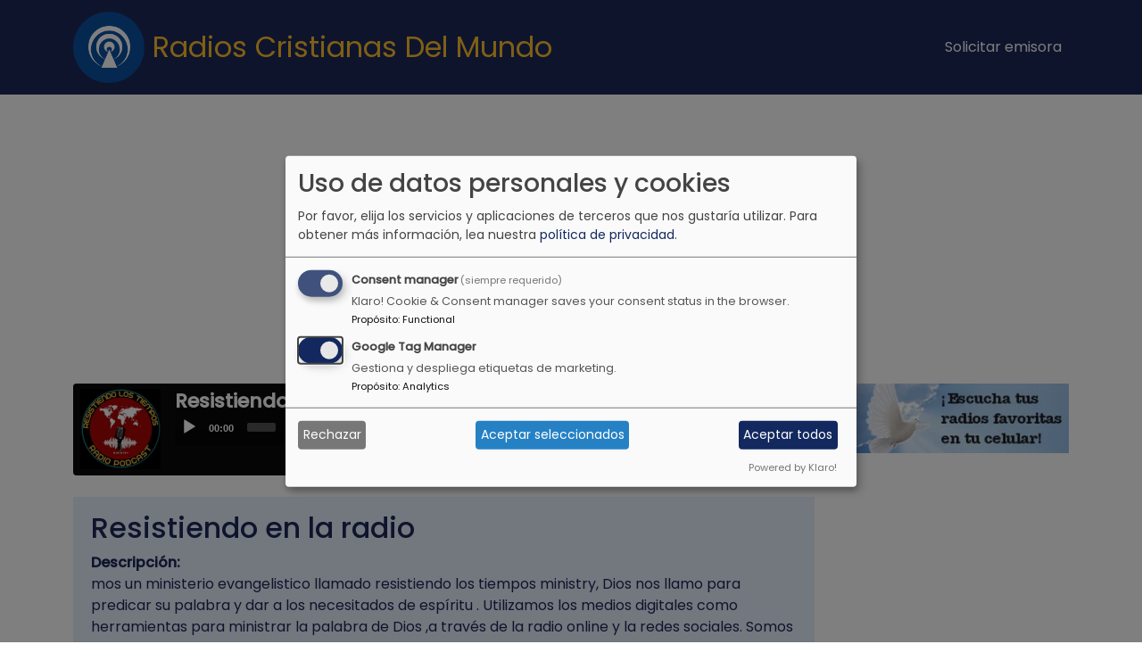

--- FILE ---
content_type: text/html; charset=UTF-8
request_url: https://radioscristianasdelmundo.com/emisora/resistiendo-en-la-radio
body_size: 18306
content:
<!DOCTYPE html><html lang="es" dir="ltr" prefix="og: https://ogp.me/ns#"><head><meta charset="utf-8" /><script async src="https://pagead2.googlesyndication.com/pagead/js/adsbygoogle.js?client=ca-pub-0897064320475480"
crossorigin="anonymous"></script><script>
(adsbygoogle = window.adsbygoogle || []).push({
google_ad_client: "ca-pub-0897064320475480",
enable_page_level_ads: true
});
</script><meta name="description" content="Escuchá Resistiendo en la radio, mos un ministerio evangelistico llamado resistiendo los tiempos ministry, Dios nos llamo para predicar su palabra y dar a los necesitados de espíritu . Utilizamos los medios digitales como herramientas para ministrar la palabra de Dios ,a través de la radio online y la redes sociales. Somos un ministerio sin fines de lucro, las donaciones no son utilizadas para un beneficio propio sino que son para ayudar a los necesitados, gastos de mantenimientos de equipos de la emisora y para expandir el evangelio de Jesucristo. . La mejor programación radial la podes encontrar aquí." /><meta name="abstract" content="Escuchá Resistiendo en la radio, mos un ministerio evangelistico llamado resistiendo los tiempos ministry, Dios nos llamo para predicar su palabra y dar a los necesitados de espíritu . Utilizamos los medios digitales como herramientas para ministrar la palabra de Dios ,a través de la radio online y la redes sociales. Somos un ministerio sin fines de lucro, las donaciones no son utilizadas para un beneficio propio sino que son para ayudar a los necesitados, gastos de mantenimientos de equipos de la emisora y para expandir el evangelio de Jesucristo. . La mejor programación cristiana del mundo la podes encontrar aquí con Radios Cristianas Del Mundo." /><meta name="keywords" content="Cristiana, bendición, radio, música, gratis, Resistiendo en la radio" /><link rel="canonical" href="https://radioscristianasdelmundo.com/emisora/resistiendo-en-la-radio" /><meta property="og:site_name" content="Radios Cristianas Del Mundo" /><meta property="og:type" content="music.radio_station" /><meta property="og:url" content="https://radioscristianasdelmundo.com/emisora/resistiendo-en-la-radio" /><meta property="og:title" content="Resistiendo en la radio" /><meta property="og:description" content="Escucha Resistiendo en la radio. , en Radios Cristianas Del Mundo" /><meta property="og:image" content="https://radioscristianasdelmundo.com/sites/default/files/styles/og_image/public/2022-07/resistiendo-los-tiempos-ministry-republica-dominicana.png?itok=PMjSdm93" /><meta property="og:image:url" content="https://radioscristianasdelmundo.com/sites/default/files/styles/og_image/public/2022-07/resistiendo-los-tiempos-ministry-republica-dominicana.png?itok=PMjSdm93" /><meta property="og:image:secure_url" content="https://radioscristianasdelmundo.com/sites/default/files/styles/og_image/public/2022-07/resistiendo-los-tiempos-ministry-republica-dominicana.png?itok=PMjSdm93" /><meta property="og:image:width" content="200" /><meta property="og:image:height" content="200" /><meta property="og:image:alt" content="Logo de Resistiendo en la radio" /><meta property="fb:app_id" content="302000373642250" /><meta name="twitter:card" content="summary" /><meta name="twitter:title" content="Resistiendo en la radio" /><meta name="twitter:description" content="Escuchá Resistiendo en la radio, , en Radios Cristianas Del Mundo" /><meta name="twitter:site" content="@UserOneStudio" /><meta name="twitter:site:id" content="2215044806" /><meta name="twitter:image:alt" content="Logo de Resistiendo en la radio" /><meta name="twitter:image" content="https://radioscristianasdelmundo.com/sites/default/files/styles/radio_list/public/2022-07/resistiendo-los-tiempos-ministry-republica-dominicana.png.webp?itok=9kVTlXT1" /><meta name="twitter:app:name:googleplay" content="Radio Cristiana" /><meta name="twitter:app:id:googleplay" content="useronestudio.christianradio" /><meta name="twitter:app:url:googleplay" content="https://play.google.com/store/apps/details?id=useronestudio.christianradio" /><meta name="msvalidate.01" content="2B4637CA26A83BC1918BE436E5DD4CF1" /><meta name="google-site-verification" content="nqtRuAHxRiBsMBDtgY3ujsedqNFifsD2690oymF_598" /><meta name="yandex-verification" content="53a2a7e4c4a6a4b8" /><meta name="Generator" content="Drupal 11 (https://www.drupal.org)" /><meta name="MobileOptimized" content="width" /><meta name="HandheldFriendly" content="true" /><meta name="viewport" content="width=device-width, initial-scale=1, shrink-to-fit=no" /><meta http-equiv="x-ua-compatible" content="ie=edge" /><meta name="fb:app_id" content="110798375639568" /><link rel="icon" href="/themes/custom/webradio_cristina/favicon.ico" type="image/vnd.microsoft.icon" /><title>Resistiendo en la radio | Radios Cristianas Del Mundo</title><link rel="preconnect" href="https://fonts.googleapis.com"><link rel="preconnect" href="https://fonts.gstatic.com" crossorigin><link rel="preload" as="style" href="https://fonts.googleapis.com/css2?family=Poppins:ital,wght@0,400;0,600;1,600&display=swap"><link rel="stylesheet" media="print" onload="this.onload=null;this.removeAttribute('media');" href="https://fonts.googleapis.com/css2?family=Poppins:ital,wght@0,400;0,500;1,500&display=swap"> <noscript><link rel="stylesheet" href="https://fonts.googleapis.com/css2?family=Poppins:ital,wght@0,400;0,600;1,600&display=swap"> </noscript><script async src="https://fundingchoicesmessages.google.com/i/pub-0897064320475480?ers=1"></script><script>(function() {function signalGooglefcPresent() {if (!window.frames['googlefcPresent']) {if (document.body) {const iframe = document.createElement('iframe'); iframe.style = 'width: 0; height: 0; border: none; z-index: -1000; left: -1000px; top: -1000px;'; iframe.style.display = 'none'; iframe.name = 'googlefcPresent'; document.body.appendChild(iframe);} else {setTimeout(signalGooglefcPresent, 0);}}}signalGooglefcPresent();})();</script><link rel="stylesheet" media="all" href="/sites/default/files/css/css_v39mI6GyWWUnlPbnQN1NIWBPNn4ZL6Qs2nc0XWjuEW0.css?delta=0&amp;language=es&amp;theme=webradio_cristina&amp;include=[base64]" /><link rel="stylesheet" media="all" href="/sites/default/files/css/css_Hfb9Ld2zscbrsNE5fREyWCYuLjJI3QpWKlH3zYlNE-0.css?delta=1&amp;language=es&amp;theme=webradio_cristina&amp;include=[base64]" /><script type="application/json" data-drupal-selector="drupal-settings-json">{"path":{"baseUrl":"\/","pathPrefix":"","currentPath":"node\/47231","currentPathIsAdmin":false,"isFront":false,"currentLanguage":"es"},"pluralDelimiter":"\u0003","suppressDeprecationErrors":true,"gtag":{"tagId":"G-6RZDWQPG7F","consentMode":true,"otherIds":[],"events":[],"additionalConfigInfo":[]},"ajaxPageState":{"libraries":"[base64]","theme":"webradio_cristina","theme_token":null},"ajaxTrustedUrl":[],"klaro":{"config":{"elementId":"klaro","storageMethod":"cookie","cookieName":"klaro","cookieExpiresAfterDays":180,"cookieDomain":"","groupByPurpose":false,"acceptAll":true,"hideDeclineAll":false,"hideLearnMore":false,"learnMoreAsButton":false,"additionalClass":" hide-consent-dialog-title klaro-theme-webradio_cristina","disablePoweredBy":false,"htmlTexts":false,"autoFocus":true,"mustConsent":true,"privacyPolicy":"https:\/\/useronestudio.com\/es\/politica-de-privacidad","lang":"es","services":[{"name":"klaro","default":true,"title":"Consent manager","description":"Klaro! Cookie \u0026 Consent manager saves your consent status in the browser.","purposes":["cms"],"callbackCode":"","cookies":[["klaro","",""]],"required":true,"optOut":false,"onlyOnce":false,"contextualConsentOnly":false,"contextualConsentText":"","wrapperIdentifier":[],"translations":{"es":{"title":"Consent manager"}}},{"name":"gtm","default":true,"title":"Google Tag Manager","description":"Gestiona y despliega etiquetas de marketing.","purposes":["analytics"],"callbackCode":"","cookies":[],"required":false,"optOut":false,"onlyOnce":false,"contextualConsentOnly":false,"contextualConsentText":"","wrapperIdentifier":[],"translations":{"es":{"title":"Google Tag Manager"}}}],"translations":{"es":{"consentModal":{"title":"Uso de datos personales y cookies","description":"Por favor, elija los servicios y aplicaciones de terceros que nos gustar\u00eda utilizar.","privacyPolicy":{"name":"pol\u00edtica de privacidad","text":"Para obtener m\u00e1s informaci\u00f3n, lea nuestra {privacyPolicy}."}},"consentNotice":{"title":"Uso de datos personales y cookies","changeDescription":"Hubo cambios desde su \u00faltima visita, por favor actualice su consentimiento.","description":"Usamos cookies y procesamos datos personales para los siguientes fines: {purposes}.","learnMore":"Personalizar","privacyPolicy":{"name":"pol\u00edtica de privacidad"}},"ok":"Aceptar","save":"Guardar","decline":"Rechazar","close":"Cerrar","acceptAll":"Aceptar todos","acceptSelected":"Aceptar seleccionados","service":{"disableAll":{"title":"Activar\/desactivar todos los servicios","description":"Use este interruptor para habilitar\/deshabilitar todos los servicios."},"optOut":{"title":"(opcional)","description":"Este servicio se carga por defecto (es posible desactivarlo)."},"required":{"title":"(siempre requerido)","description":"Este servicio siempre es necesario."},"purposes":"Fines","purpose":"Prop\u00f3sito"},"contextualConsent":{"acceptAlways":"Siempre","acceptOnce":"S\u00ed (esta vez)","description":"\u00bfCargar contenido externo proporcionado por {title}?"},"poweredBy":"Powered by Klaro!","purposeItem":{"service":"Service","services":"Services"},"privacyPolicy":{"name":"pol\u00edtica de privacidad","text":"Para obtener m\u00e1s informaci\u00f3n, lea nuestra {privacyPolicy}."},"purposes":{"cms":{"title":"Functional","description":""},"advertising":{"title":"Advertising and Marketing","description":""},"analytics":{"title":"Analytics","description":""},"livechat":{"title":"Live chat","description":""},"security":{"title":"Seguridad","description":""},"styling":{"title":"Aplicando estilo","description":""},"external_content":{"title":"Embedded external content","description":""}}}},"purposeOrder":["cms","advertising","analytics","livechat","security","styling","external_content"],"showNoticeTitle":true,"styling":{"theme":["light"]}},"dialog_mode":"manager","show_toggle_button":false,"toggle_button_icon":null,"show_close_button":false,"exclude_urls":[],"disable_urls":[]},"mediaelement":{"attachSitewide":0,"setDimensions":1,"defaultAudioWidth":"260","defaultAudioHeight":"36"},"rrssb":{"default":{"size":null,"shrink":null,"regrow":null,"minRows":null,"maxRows":null,"prefixReserve":null,"prefixHide":null,"alignRight":false}},"user":{"uid":0,"permissionsHash":"a148c370c5817d9c6cdd248769257c7c37cb8f8527e648657ae495f67bed7564"}}</script><script src="/sites/default/files/js/js_Rt-KImmzX9VnO-2BmPNHlCM4wokGmBfFR02vwWCJXLk.js?scope=header&amp;delta=0&amp;language=es&amp;theme=webradio_cristina&amp;include=eJxdjEEKwzAMBD_kRE8y61gINYoElkPa3ze0l9LLDHMZ9GRPJny9nt4str1IhBjXCSG58d8rHniW3TCCPiwHdwUbH-yTfqPeP1gZI7ORus5ycRvoGnUbmlMdJBYNtuR8mbq8AZ50OX0"></script><script src="/modules/contrib/klaro/js/klaro_placeholder.js" data-type="text/javascript" type="text/plain" data-name="gtm" data-src="/modules/contrib/google_tag/js/gtag.js?t8sxju"></script><script src="/libraries/klaro/dist/klaro-no-translations-no-css.js?t8sxju" defer id="klaro-js"></script></head><body class="layout-no-sidebars has-featured-top page-node-47231 path-node node--type-radio"> <a href="#main-content" class="visually-hidden focusable skip-link"> Pasar al contenido principal </a><div class="dialog-off-canvas-main-canvas" data-off-canvas-main-canvas><div id="page-wrapper"><div id="page"> <header id="header" class="header" role="banner" aria-label="Cabecera de sitio"> <nav class="navbar navbar-expand-md" id="navbar-main"><div class="container"> <a href="/" title="Inicio" rel="home" class="navbar-brand"> <img src="/themes/custom/webradio_cristina/logo.svg" alt="Inicio" class="img-fluid d-inline-block align-top" /> <span class="ml-2 d-none d-md-inline">Radios Cristianas Del Mundo</span> </a> <button class="navbar-toggler collapsed" type="button" data-bs-toggle="collapse" data-bs-target="#CollapsingNavbar" aria-controls="CollapsingNavbar" aria-expanded="false" aria-label="Toggle navigation"><span class="navbar-toggler-icon"></span></button><div class="collapse navbar-collapse justify-content-end" id="CollapsingNavbar"> <nav role="navigation" aria-labelledby="block-webradio-cristina-main-menu-menu" id="block-webradio-cristina-main-menu" class="block block-menu navigation menu--main"><h2 class="visually-hidden" id="block-webradio-cristina-main-menu-menu">Main navigation</h2><ul class="clearfix nav navbar-nav" data-component-id="bootstrap_barrio:menu_main"><li class="nav-item"> <a href="http://useronestudio.com/solicitar-emisora-de-radio" title="Solicitar la inclusión de una nueva emisora" rel="noopener" target="_blank" class="nav-link nav-link-http--useronestudiocom-solicitar-emisora-de-radio">Solicitar emisora</a></li></ul> </nav></div></div> </nav> </header><div class="highlighted"> <aside class="container section clearfix" role="complementary"> </aside></div><div class="featured-top"> <aside class="featured-top__inner section container clearfix" role="complementary"> <section class="row region region-featured-top"><div class="views-element-container col-xs-12 col-md-8 col-lg-9 global-player-w block block-views block-views-blockradios-block-1" id="block-webradio-cristina-views-block-radios-block-1"><div class="content"><div><div class="view view-radios view-id-radios view-display-id-block_1 js-view-dom-id-8eb62383f21aa0ef2ee346c41ad2f91f7e4718396442d5558292d1e33b7cc8d1"><div class="view-header"></div><div class="view-content row"><div class="margin-bottom-2"><div class="layout"><div class="player-player-wrapper"><div class="jp-type-single jp-title"> <img loading="lazy" src="/sites/default/files/styles/player_image/public/2022-07/resistiendo-los-tiempos-ministry-republica-dominicana.png.webp?itok=dxC4KGgu" width="180" height="180" alt="Logo de Resistiendo en la radio" title="Escucha en vivo Resistiendo en la radio" class="image-style-player-image" /><div class="data-wrapper"><h1 class="radio-title">Resistiendo en la radio</h1><div class="radio-slogan" title=""></div><div class="mediaelement-interface"><div class="mediaelement-audio"> <audio src="https://stream.zeno.fm/6etbbw6shchvv" autoplay="true" controls="controls" class="main-audio-player"></audio></div></div></div></div></div><script type="application/ld+json">
{"@context": "http://schema.org/","@type": "RadioStation","name": "Resistiendo en la radio","image": "https://radioscristianasdelmundo.com/sites/default/files/2022-07/resistiendo-los-tiempos-ministry-republica-dominicana.png","url": "https://radioscristianasdelmundo.com/emisora/resistiendo-en-la-radio","description": "mos un ministerio evangelistico llamado resistiendo los tiempos ministry, Dios nos llamo para predicar su palabra y dar a los necesitados de esp\u00edritu . Utilizamos los medios digitales como herramientas para ministrar la palabra de Dios ,a trav\u00e9s de la radio online y la redes sociales. Somos un ministerio sin fines de lucro, las donaciones no son utilizadas para un beneficio propio sino que son para ayudar a los necesitados, gastos de mantenimientos de equipos de la emisora y para expandir el evangelio de Jesucristo."}
</script><div class="mt-4"><div class="views-element-container"><div class="show-more-block view view-radios view-id-radios view-display-id-block_4 js-view-dom-id-029034b0a7303328977d9f39906f4d88f5f6fa9e007a6362f58774f1f588d346"><div class="view-header"></div><div class="view-content row"><div><div class="show-more-detail"><h2 class="info-radio-title">Resistiendo en la radio</h2><div><strong>Descripción:</strong><p>mos un ministerio evangelistico llamado resistiendo los tiempos ministry, Dios nos llamo para predicar su palabra y dar a los necesitados de espíritu . Utilizamos los medios digitales como herramientas para ministrar la palabra de Dios ,a través de la radio online y la redes sociales. Somos un ministerio sin fines de lucro, las donaciones no son utilizadas para un beneficio propio sino que son para ayudar a los necesitados, gastos de mantenimientos de equipos de la emisora y para expandir el evangelio de Jesucristo.</p></div><div><strong>Sitio web:</strong> https://resistiendolostiemposradio.godaddysites.com/</div><div><strong>Facebook:</strong> https://www.facebook.com/Resistiendolostiempostv/</div><div class="mt-4"><div class="rrssb rrssb-bs-default"><ul class="rrssb-buttons"><li class="rrssb-facebook"> <a href="https://www.facebook.com/sharer/sharer.php?u=https%3A%2F%2Fradioscristianasdelmundo.com%2Femisora%2Fresistiendo-en-la-radio" class="popup"> <span class="rrssb-icon"></span> <span class="rrssb-text">facebook</span> </a></li><li class="rrssb-twitter"> <a href="https://twitter.com/intent/tweet?text=Resistiendo%20en%20la%20radio&amp;url=https%3A%2F%2Fradioscristianasdelmundo.com%2Femisora%2Fresistiendo-en-la-radio" class="popup"> <span class="rrssb-icon"></span> <span class="rrssb-text">twitter</span> </a></li><li class="rrssb-whatsapp"> <a href="https://wa.me/?text=Resistiendo%20en%20la%20radio%20https%3A%2F%2Fradioscristianasdelmundo.com%2Femisora%2Fresistiendo-en-la-radio" class="popup"> <span class="rrssb-icon"></span> <span class="rrssb-text">whatsapp</span> </a></li></ul></div></div></div></div></div></div></div></div><div class="mt-4"><h3 class="fb-title-block field-label-above">Comentarios</h3><div id="fb-root"></div><script>(function(d, s, id) {
var js, fjs = d.getElementsByTagName(s)[0];
if (d.getElementById(id)) {return;}
js = d.createElement(s); js.id = id;
js.src = "//connect.facebook.net/es_LA/all.js#xfbml=1";
fjs.parentNode.insertBefore(js, fjs);
}(document, "script", "facebook-jssdk"));</script><div class="fb-comments fb-comments-fluid" data-href="https://radioscristianasdelmundo.com/emisora/resistiendo-en-la-radio" data-num-posts="15" data-width="620" data-colorscheme="light"></div></div></div></div></div></div></div></div></div><div id="block-webradio-cristina-banner-2" class="col-xs-12 col-md-4 col-lg-3 text-center simple-banner-w block-content-simple_banner block block-block-content block-block-contentd1e0caa4-dc9c-4a1d-b50c-082737a7bfd0"><div class="content"> <a href="http://useronestudio.com/application/christian-radio" title="Escucha Radio Cristiana en tu celular" target="_blank" rel="noopener"><img loading="eager" srcset="/sites/default/files/styles/original_webp/public/2019-06/descarga-radio-cristiana_1.jpg.webp?itok=6_J_2sn1 1x" width="290" height="87" src="/sites/default/files/styles/original_webp/public/2019-06/descarga-radio-cristiana_1.jpg.webp?itok=6_J_2sn1" alt="Escucha Radios Cristianas del Mundo en tu celular" title="Escucha Radios Cristianas del Mundo en tu celular"></a></div></div> </section> </aside></div><div id="main-wrapper" class="layout-main-wrapper clearfix"><div id="main" class="container"><div class="row row-offcanvas row-offcanvas-left clearfix"> <main class="main-content col" id="content" role="main"> <section class="section"> <span id="main-content" tabindex="-1"></span><div data-drupal-messages-fallback class="hidden"></div><div id="block-webradio-cristina-managedad" class="margin-top-1 margin-bottom-3 block block- block--managed-ad-block"><div class="content"><div class="text-align-center"><div class="adsense responsive" ><script async src="https://pagead2.googlesyndication.com/pagead/js/adsbygoogle.js?client=ca-pub-0897064320475480"
crossorigin="anonymous"></script><ins class="adsbygoogle" style="display:block" data-ad-client="ca-pub-0897064320475480" data-ad-slot="8972125997" data-ad-format="auto" data-full-width-responsive="true"></ins><script>
(adsbygoogle = window.adsbygoogle || []).push({});
</script></div></div></div></div><div id="block-webradio-cristina-content" class="block block-system block-system-main-block"><div class="content"><div class="layout layout--onecol"><div ></div></div></div></div><div class="views-element-container col-xs-12 quotes--block mt-5 block block-views block-views-blockquotations-block-1" id="block-webradio-cristina-views-block-quotations-block-1"><h2>Citas bíblicas</h2><div class="content"><div><div class="quotes-view view view-quotations view-id-quotations view-display-id-block_1 js-view-dom-id-f9fb3e8024800f4c5013a0b3134171995cdefb5e1a0eb986d365c7137f483844"><div class="view-content row"><div id="views-bootstrap-quotations-block-1" class="grid views-view-grid row"><div class="mb-4 col-12 col-sm-6 col-md-6 col-lg-6"><div class="quote-main-wrapper"><p><p>Porque el Señor será tu confianza, y guardará tu pie de ser apresado.</p></p><p class="text-strong">Proverbios 3:26</p></div></div><div class="mb-4 col-12 col-sm-6 col-md-6 col-lg-6"><div class="quote-main-wrapper"><p><p>El impío es expulsado en su maldad, pero el justo tiene esperanza en su muerte.</p></p><p class="text-strong">Proverbios 14:32</p></div></div><div class="mb-4 col-12 col-sm-6 col-md-6 col-lg-6"><div class="quote-main-wrapper"><p><p>Entonces los justos resplandecerán como el sol en el reino de su Padre. Quien tenga oídos para oír, oiga.</p></p><p class="text-strong">Mateo 13:43</p></div></div><div class="mb-4 col-12 col-sm-6 col-md-6 col-lg-6"><div class="quote-main-wrapper"><p><p>Echa tu carga sobre Jehová, y él te sostendrá; jamás tolerará que el justo sea movido.</p></p><p class="text-strong">Salmos 55:22</p></div></div><div class="mb-4 col-12 col-sm-6 col-md-6 col-lg-6"><div class="quote-main-wrapper"><p><p>¿Quién es el hombre que teme a Jehová? Él te enseñará el camino que has de escoger</p></p><p class="text-strong">Salmos 25:12</p></div></div><div class="mb-4 col-12 col-sm-6 col-md-6 col-lg-6"><div class="quote-main-wrapper"><p><p>Porque así dice el Señor, el Santo de Israel. Al regresar y descansar serán salvos. En la tranquilidad y en la confianza estará su fortaleza.</p></p><p class="text-strong">Isaias 30:15</p></div></div></div></div></div></div></div></div><div class="views-element-container radio--block block block-views block-views-blockradios-block-3" id="block-webradio-cristina-views-block-radios-block-3"><h2>Otras Emisoras Cristianas</h2><div class="content"><div><div class="list-item view view-radios view-id-radios view-display-id-block_3 js-view-dom-id-e5ab5f4179c2646d94ecb86a4599f5c6e15cbdb45e5cd6dba54d372c520f541f"><div class="view-header"></div><div class="view-content row"><div id="views-bootstrap-radios-block-3" class="grid views-view-grid row"><div class="mb-4 col-6 col-sm-4 col-md-4 col-lg-2"><div class="radio-item"> <a href="/emisora/fortalezas-stereo"><img loading="lazy" src="/sites/default/files/styles/radio_list/public/2024-06/fortalezas-stereo-colombia.png.webp?itok=N5LdvOlb" width="280" height="280" alt="Logo de Fortalezas Stereo Colombia" title="Fortalezas Stereo Colombia" class="image-style-radio-list" /></a><p class="h4"> <a href="/emisora/fortalezas-stereo" title="Fortalezas Stereo" hreflang="es">Fortalezas Stereo</a></p></div><script type="application/ld+json">
{"@context": "http://schema.org/","@type": "RadioStation","name": "Fortalezas Stereo","image": "https://radioscristianasdelmundo.com/sites/default/files/2024-06/fortalezas-stereo-colombia.png","url": "https://radioscristianasdelmundo.com/emisora/fortalezas-stereo","description": "Fortalezas Stereo, una emisora cristiana comunitaria ubicada en Bogot\u00e1, Colombia. Nuestro compromiso es llevar vida a trav\u00e9s de mensajes inspiradores a todos nuestros oyentes alrededor del mundo, sin importar su raza, cultura o religi\u00f3n. Nos esforzamos por contribuir a la paz en todas las sociedades del planeta. Adem\u00e1s, somos una entidad sin \u00e1nimo de lucro, trabajando incansablemente las 24 horas del d\u00eda para cumplir con nuestra misi\u00f3n. \u00a1Sintoniza y \u00fanete a nuestra comunidad!"}
</script></div><div class="mb-4 col-6 col-sm-4 col-md-4 col-lg-2"><div class="radio-item"> <a href="/emisora/radio-cristiana-la-nueva-integracion"><img loading="lazy" src="/sites/default/files/styles/radio_list/public/2025-11/Radio%252520Cristiana%252520La%252520Nueva%252520Integracion-Ecuador.png.webp?itok=nFTE0FYf" width="280" height="280" alt="Logo de Radio Cristiana La Nueva Integracion" title="Escucha en vivo Radio Cristiana La Nueva Integracion" class="image-style-radio-list" /></a><p class="h4"> <a href="/emisora/radio-cristiana-la-nueva-integracion" title="Radio Cristiana La Nueva Integracion" hreflang="es">Radio Cristiana La Nueva Integracion</a></p></div><script type="application/ld+json">
{"@context": "http://schema.org/","@type": "RadioStation","name": "Radio Cristiana La Nueva Integracion","image": "https://radioscristianasdelmundo.com/sites/default/files/2025-11/Radio%252520Cristiana%252520La%252520Nueva%252520Integracion-Ecuador.png","url": "https://radioscristianasdelmundo.com/emisora/radio-cristiana-la-nueva-integracion","description": "Somos una radio con programaci\u00f3n cristiana de acuerdo a la creencia desus creadores, y; a su ves una radio comunitaria con programacion social.","slogan": "Salcedo, Ecuador"}
</script></div><div class="mb-4 col-6 col-sm-4 col-md-4 col-lg-2"><div class="radio-item"> <a href="/emisora/radio-stereo-resurreccion"><img loading="lazy" src="/sites/default/files/styles/radio_list/public/2025-02/radio-stereo-resurreccion-nicaragua-min.png.webp?itok=lJ8MzYj-" width="280" height="280" alt="Logo de Radio Stereo Resurrección" title="Escucha Radio Stereo Resurrección" class="image-style-radio-list" /></a><p class="h4"> <a href="/emisora/radio-stereo-resurreccion" title="Radio Stereo Resurrección" hreflang="es">Radio Stereo Resurrección</a></p></div><script type="application/ld+json">
{"@context": "http://schema.org/","@type": "RadioStation","name": "Radio Stereo Resurrección","image": "https://radioscristianasdelmundo.com/sites/default/files/2025-02/radio-stereo-resurreccion-nicaragua-min.png","url": "https://radioscristianasdelmundo.com/emisora/radio-stereo-resurreccion","description": "Radio Stereo Resurrecci\u00f3n busca predicar las Buenas Nuevas de salvaci\u00f3n en Cristo Jesus a la comunidad de Palacaguina, Nicaragua. Buscando en todo momento la transformaci\u00f3n espiritual del individuo, ayudando adem\u00e1s en el desarrollo individual y colectivo de la comunidad.","slogan": "La Misionera del Aire"}
</script></div><div class="mb-4 col-6 col-sm-4 col-md-4 col-lg-2"><div class="radio-item"> <a href="/emisora/radio-sonidos-de-gracia"><img loading="lazy" src="/sites/default/files/styles/radio_list/public/2025-07/sonidos-de-gracia-republica-dominicana.png.webp?itok=2rRTDtd2" width="280" height="280" alt="Logo de Radio Sonidos de Gracia República Dominicana" title="Escucha en vivo Radio Sonidos de Gracia República Dominicana" class="image-style-radio-list" /></a><p class="h4"> <a href="/emisora/radio-sonidos-de-gracia" title="Radio Sonidos de Gracia" hreflang="es">Radio Sonidos de Gracia</a></p></div><script type="application/ld+json">
{"@context": "http://schema.org/","@type": "RadioStation","name": "Radio Sonidos de Gracia","image": "https://radioscristianasdelmundo.com/sites/default/files/2025-07/sonidos-de-gracia-republica-dominicana.png","url": "https://radioscristianasdelmundo.com/emisora/radio-sonidos-de-gracia","description": "Somos una emisora cristiana perteneciente al Ministerio Refugio de salvaci\u00f3n con fundamentos en la palabra de nuestro Dios, esta estaci\u00f3n tiene como prop\u00f3sito principal llevar el mensaje del evangelio por medio de contenidos de sana doctrina y predicar a Cristo como \u00fanico y suficiente Salvador, transmitiendo a trav\u00e9s de la web desde San Crist\u00f3bal, cuna de la constituci\u00f3n dominicana.","slogan": "El sonido apacible que vivifica tu alma"}
</script></div><div class="mb-4 col-6 col-sm-4 col-md-4 col-lg-2"><div class="radio-item"> <a href="/emisora/radio-atalaias-soft"><img loading="lazy" src="/sites/default/files/styles/radio_list/public/2025-08/Radio%20Atalaias%20Soft-Uruguay.png.webp?itok=3bDrJNgx" width="280" height="280" alt="Radio Atalaias Soft" title="Radio Atalaias Soft" class="image-style-radio-list" /></a><p class="h4"> <a href="/emisora/radio-atalaias-soft" title="Radio Atalaias Soft" hreflang="es">Radio Atalaias Soft</a></p></div><script type="application/ld+json">
{"@context": "http://schema.org/","@type": "RadioStation","name": "Radio Atalaias Soft","image": "https://radioscristianasdelmundo.com/sites/default/files/2025-08/Radio%20Atalaias%20Soft-Uruguay.png","url": "https://radioscristianasdelmundo.com/emisora/radio-atalaias-soft","description": "Transmite 24 hs en portugu\u00eas desde Uruguay.","slogan": "A Sintonia entre Deus e voc\u00ea."}
</script></div><div class="mb-4 col-6 col-sm-4 col-md-4 col-lg-2"><div class="radio-item"> <a href="/emisora/fm-fortaleza-981"><img loading="lazy" src="/sites/default/files/styles/radio_list/public/2026-01/FM%20Fortaleza%2098.1-Argentina.png.webp?itok=9IapuN1k" width="280" height="280" alt="Logo de FM Fortaleza 98.1 Argentina" title="FM Fortaleza 98.1 Argentina" class="image-style-radio-list" /></a><p class="h4"> <a href="/emisora/fm-fortaleza-981" title="FM Fortaleza 98.1" hreflang="es">FM Fortaleza 98.1</a></p></div><script type="application/ld+json">
{"@context": "http://schema.org/","@type": "RadioStation","name": "FM Fortaleza 98.1","image": "https://radioscristianasdelmundo.com/sites/default/files/2026-01/FM%20Fortaleza%2098.1-Argentina.png","url": "https://radioscristianasdelmundo.com/emisora/fm-fortaleza-981","description": "Somos una radio Cristiana transmitiendo desde Curuz\u00fa Cuati\u00e1, Corrientes, Argentina.","slogan": "Una Radio de Bendici\u00f3n"}
</script></div></div></div><div class="more-link"><a href="/inicio">Escuchar más emisoras</a></div></div></div></div></div><div id="block-webradio-cristina-managedad-2" class="margin-top-2 margin-bottom-2 block block- block--managed-ad-block"><div class="content"><div class="text-align-center"><div class="adsense responsive" ><script async src="https://pagead2.googlesyndication.com/pagead/js/adsbygoogle.js?client=ca-pub-0897064320475480"
crossorigin="anonymous"></script><ins class="adsbygoogle" style="display:block" data-ad-client="ca-pub-0897064320475480" data-ad-slot="4402325597" data-ad-format="auto" data-full-width-responsive="true"></ins><script>
(adsbygoogle = window.adsbygoogle || []).push({});
</script></div></div></div></div> </section> </main></div></div></div><div class="featured-bottom"> <aside class="container clearfix" role="complementary"> </aside></div><div class="featured-bottom-third"> <aside class="container clearfix" role="complementary"> <section class="row region region-featured-bottom-third"><div id="block-webradio-cristina-calltoactionapps" class="container cta-w text-center pt-5 pb-5 block-content-call_to_action_region block block-block-content block-block-contenta74dc4fe-7aac-4241-b116-94abccabc61f"><div class="content"><div class="row bs-1col-stacked block-content block-content--type-call-to-action-region block-content--view-mode-full"><div class="col-sm-12 bs-region bs-region--main"><div class="mb-5"><h2>Escucha <span>Radios Cristianas</span><br>en todas partes</h2><br><p>Disfruta de tus radios preferidas donde, cuando y como quieras.</p><p>Puedes encontrar Radio Cristiana disponible en Google Play, Amazon y AppStore</p></div></div><div class="col-sm-12 bs-region bs-region--bottom"> <a href="https://play.google.com/store/apps/details?id=useronestudio.christianradio" title="Descarga Radio Cristiana en Google Play" target="_blank" rel="noopener"><img loading="lazy" src="/sites/default/files/2019-05/en_badge_web_generic_1.png" width="150" height="50" alt="Imagen con logo de Google Play" title="Descarga Radio Cristiana en Google Play"></a> <a href="https://itunes.apple.com/us/app/radios-cristianas/id897760657" title="Descarga Radio Cristiana desde la App Store" target="_blank" rel="noopener"><img loading="lazy" src="/sites/default/files/2019-05/itunes-app-store-badge.png" width="150" height="50" alt="Imagen con logo de App Store de Apple" title="Descarga Radio Cristiana desde la App Store"></a></div></div></div></div> </section> </aside></div> <footer class="site-footer"><div class="container"><div class="site-footer__bottom"> <section class="row region region-footer-fifth"><div id="block-webradio-cristina-copyrightfooterblock-2" class="text-center block-content-simple_block block block-block-content block-block-contentb3736db2-0eec-493e-8d06-ff3bea01a7c1"><div class="content"><p class="text-center"><a href="https://www.facebook.com/RadiosCristianasDelMundo" target="_blank" rel="nofollow noopener" title="Visítanos en Facebook">Facebook</a></p><p>Con Radios Cristianas del Mundo puedes escuchar una gran variedad de emisoras de música cristiana para alimentar la mente y el alma.</p><p>All logos © their respective owners. Copyright © 2012–2022 | <a href="http://useronestudio.com" target="_blank" rel="noopener" title="User One Studio - Building dreams...">User One Studio</a>.</p></div></div> </section></div></div> </footer></div></div></div><script src="/sites/default/files/js/js_v6InrudeThkuryMzrtTn3rsiB6_CPub8w2NngylKy9A.js?scope=footer&amp;delta=0&amp;language=es&amp;theme=webradio_cristina&amp;include=eJxdjEEKwzAMBD_kRE8y61gINYoElkPa3ze0l9LLDHMZ9GRPJny9nt4str1IhBjXCSG58d8rHniW3TCCPiwHdwUbH-yTfqPeP1gZI7ORus5ycRvoGnUbmlMdJBYNtuR8mbq8AZ50OX0"></script><script src="/core/assets/vendor/jquery/jquery.min.js?v=4.0.0-rc.1"></script><script src="/sites/default/files/js/js_XFxA4BBLUvlx8ZddwDYns8_CXq6jaSP5VeHVvkFM1Hg.js?scope=footer&amp;delta=2&amp;language=es&amp;theme=webradio_cristina&amp;include=eJxdjEEKwzAMBD_kRE8y61gINYoElkPa3ze0l9LLDHMZ9GRPJny9nt4str1IhBjXCSG58d8rHniW3TCCPiwHdwUbH-yTfqPeP1gZI7ORus5ycRvoGnUbmlMdJBYNtuR8mbq8AZ50OX0"></script><script>(function(){'use strict';function aa(a){var b=0;return function(){return b<a.length?{done:!1,value:a[b++]}:{done:!0}}}var ba=typeof Object.defineProperties=="function"?Object.defineProperty:function(a,b,c){if(a==Array.prototype||a==Object.prototype)return a;a[b]=c.value;return a};
function ca(a){a=["object"==typeof globalThis&&globalThis,a,"object"==typeof window&&window,"object"==typeof self&&self,"object"==typeof global&&global];for(var b=0;b<a.length;++b){var c=a[b];if(c&&c.Math==Math)return c}throw Error("Cannot find global object");}var da=ca(this);function l(a,b){if(b)a:{var c=da;a=a.split(".");for(var d=0;d<a.length-1;d++){var e=a[d];if(!(e in c))break a;c=c[e]}a=a[a.length-1];d=c[a];b=b(d);b!=d&&b!=null&&ba(c,a,{configurable:!0,writable:!0,value:b})}}
function ea(a){return a.raw=a}function n(a){var b=typeof Symbol!="undefined"&&Symbol.iterator&&a[Symbol.iterator];if(b)return b.call(a);if(typeof a.length=="number")return{next:aa(a)};throw Error(String(a)+" is not an iterable or ArrayLike");}function fa(a){for(var b,c=[];!(b=a.next()).done;)c.push(b.value);return c}var ha=typeof Object.create=="function"?Object.create:function(a){function b(){}b.prototype=a;return new b},p;
if(typeof Object.setPrototypeOf=="function")p=Object.setPrototypeOf;else{var q;a:{var ja={a:!0},ka={};try{ka.__proto__=ja;q=ka.a;break a}catch(a){}q=!1}p=q?function(a,b){a.__proto__=b;if(a.__proto__!==b)throw new TypeError(a+" is not extensible");return a}:null}var la=p;
function t(a,b){a.prototype=ha(b.prototype);a.prototype.constructor=a;if(la)la(a,b);else for(var c in b)if(c!="prototype")if(Object.defineProperties){var d=Object.getOwnPropertyDescriptor(b,c);d&&Object.defineProperty(a,c,d)}else a[c]=b[c];a.A=b.prototype}function ma(){for(var a=Number(this),b=[],c=a;c<arguments.length;c++)b[c-a]=arguments[c];return b}l("Object.is",function(a){return a?a:function(b,c){return b===c?b!==0||1/b===1/c:b!==b&&c!==c}});
l("Array.prototype.includes",function(a){return a?a:function(b,c){var d=this;d instanceof String&&(d=String(d));var e=d.length;c=c||0;for(c<0&&(c=Math.max(c+e,0));c<e;c++){var f=d[c];if(f===b||Object.is(f,b))return!0}return!1}});
l("String.prototype.includes",function(a){return a?a:function(b,c){if(this==null)throw new TypeError("The 'this' value for String.prototype.includes must not be null or undefined");if(b instanceof RegExp)throw new TypeError("First argument to String.prototype.includes must not be a regular expression");return this.indexOf(b,c||0)!==-1}});l("Number.MAX_SAFE_INTEGER",function(){return 9007199254740991});
l("Number.isFinite",function(a){return a?a:function(b){return typeof b!=="number"?!1:!isNaN(b)&&b!==Infinity&&b!==-Infinity}});l("Number.isInteger",function(a){return a?a:function(b){return Number.isFinite(b)?b===Math.floor(b):!1}});l("Number.isSafeInteger",function(a){return a?a:function(b){return Number.isInteger(b)&&Math.abs(b)<=Number.MAX_SAFE_INTEGER}});
l("Math.trunc",function(a){return a?a:function(b){b=Number(b);if(isNaN(b)||b===Infinity||b===-Infinity||b===0)return b;var c=Math.floor(Math.abs(b));return b<0?-c:c}});
var u=this||self;function v(a,b){a:{var c=["CLOSURE_FLAGS"];for(var d=u,e=0;e<c.length;e++)if(d=d[c[e]],d==null){c=null;break a}c=d}a=c&&c[a];return a!=null?a:b}function w(a){return a};function na(a){u.setTimeout(function(){throw a;},0)};var oa=v(610401301,!1),pa=v(188588736,!0),qa=v(645172343,v(1,!0));var x,ra=u.navigator;x=ra?ra.userAgentData||null:null;function z(a){return oa?x?x.brands.some(function(b){return(b=b.brand)&&b.indexOf(a)!=-1}):!1:!1}function A(a){var b;a:{if(b=u.navigator)if(b=b.userAgent)break a;b=""}return b.indexOf(a)!=-1};function B(){return oa?!!x&&x.brands.length>0:!1}function C(){return B()?z("Chromium"):(A("Chrome")||A("CriOS"))&&!(B()?0:A("Edge"))||A("Silk")};var sa=B()?!1:A("Trident")||A("MSIE");!A("Android")||C();C();A("Safari")&&(C()||(B()?0:A("Coast"))||(B()?0:A("Opera"))||(B()?0:A("Edge"))||(B()?z("Microsoft Edge"):A("Edg/"))||B()&&z("Opera"));var ta={},D=null;var ua=typeof Uint8Array!=="undefined",va=!sa&&typeof btoa==="function";var wa;function E(){return typeof BigInt==="function"};var F=typeof Symbol==="function"&&typeof Symbol()==="symbol";function xa(a){return typeof Symbol==="function"&&typeof Symbol()==="symbol"?Symbol():a}var G=xa(),ya=xa("2ex");var za=F?function(a,b){a[G]|=b}:function(a,b){a.g!==void 0?a.g|=b:Object.defineProperties(a,{g:{value:b,configurable:!0,writable:!0,enumerable:!1}})},H=F?function(a){return a[G]|0}:function(a){return a.g|0},I=F?function(a){return a[G]}:function(a){return a.g},J=F?function(a,b){a[G]=b}:function(a,b){a.g!==void 0?a.g=b:Object.defineProperties(a,{g:{value:b,configurable:!0,writable:!0,enumerable:!1}})};function Aa(a,b){J(b,(a|0)&-14591)}function Ba(a,b){J(b,(a|34)&-14557)};var K={},Ca={};function Da(a){return!(!a||typeof a!=="object"||a.g!==Ca)}function Ea(a){return a!==null&&typeof a==="object"&&!Array.isArray(a)&&a.constructor===Object}function L(a,b,c){if(!Array.isArray(a)||a.length)return!1;var d=H(a);if(d&1)return!0;if(!(b&&(Array.isArray(b)?b.includes(c):b.has(c))))return!1;J(a,d|1);return!0};var M=0,N=0;function Fa(a){var b=a>>>0;M=b;N=(a-b)/4294967296>>>0}function Ga(a){if(a<0){Fa(-a);var b=n(Ha(M,N));a=b.next().value;b=b.next().value;M=a>>>0;N=b>>>0}else Fa(a)}function Ia(a,b){b>>>=0;a>>>=0;if(b<=2097151)var c=""+(4294967296*b+a);else E()?c=""+(BigInt(b)<<BigInt(32)|BigInt(a)):(c=(a>>>24|b<<8)&16777215,b=b>>16&65535,a=(a&16777215)+c*6777216+b*6710656,c+=b*8147497,b*=2,a>=1E7&&(c+=a/1E7>>>0,a%=1E7),c>=1E7&&(b+=c/1E7>>>0,c%=1E7),c=b+Ja(c)+Ja(a));return c}
function Ja(a){a=String(a);return"0000000".slice(a.length)+a}function Ha(a,b){b=~b;a?a=~a+1:b+=1;return[a,b]};var Ka=/^-?([1-9][0-9]*|0)(\.[0-9]+)?$/;var O;function La(a,b){O=b;a=new a(b);O=void 0;return a}
function P(a,b,c){a==null&&(a=O);O=void 0;if(a==null){var d=96;c?(a=[c],d|=512):a=[];b&&(d=d&-16760833|(b&1023)<<14)}else{if(!Array.isArray(a))throw Error("narr");d=H(a);if(d&2048)throw Error("farr");if(d&64)return a;d|=64;if(c&&(d|=512,c!==a[0]))throw Error("mid");a:{c=a;var e=c.length;if(e){var f=e-1;if(Ea(c[f])){d|=256;b=f-(+!!(d&512)-1);if(b>=1024)throw Error("pvtlmt");d=d&-16760833|(b&1023)<<14;break a}}if(b){b=Math.max(b,e-(+!!(d&512)-1));if(b>1024)throw Error("spvt");d=d&-16760833|(b&1023)<<
14}}}J(a,d);return a};function Ma(a){switch(typeof a){case "number":return isFinite(a)?a:String(a);case "boolean":return a?1:0;case "object":if(a)if(Array.isArray(a)){if(L(a,void 0,0))return}else if(ua&&a!=null&&a instanceof Uint8Array){if(va){for(var b="",c=0,d=a.length-10240;c<d;)b+=String.fromCharCode.apply(null,a.subarray(c,c+=10240));b+=String.fromCharCode.apply(null,c?a.subarray(c):a);a=btoa(b)}else{b===void 0&&(b=0);if(!D){D={};c="ABCDEFGHIJKLMNOPQRSTUVWXYZabcdefghijklmnopqrstuvwxyz0123456789".split("");d=["+/=",
"+/","-_=","-_.","-_"];for(var e=0;e<5;e++){var f=c.concat(d[e].split(""));ta[e]=f;for(var g=0;g<f.length;g++){var h=f[g];D[h]===void 0&&(D[h]=g)}}}b=ta[b];c=Array(Math.floor(a.length/3));d=b[64]||"";for(e=f=0;f<a.length-2;f+=3){var k=a[f],m=a[f+1];h=a[f+2];g=b[k>>2];k=b[(k&3)<<4|m>>4];m=b[(m&15)<<2|h>>6];h=b[h&63];c[e++]=g+k+m+h}g=0;h=d;switch(a.length-f){case 2:g=a[f+1],h=b[(g&15)<<2]||d;case 1:a=a[f],c[e]=b[a>>2]+b[(a&3)<<4|g>>4]+h+d}a=c.join("")}return a}}return a};function Na(a,b,c){a=Array.prototype.slice.call(a);var d=a.length,e=b&256?a[d-1]:void 0;d+=e?-1:0;for(b=b&512?1:0;b<d;b++)a[b]=c(a[b]);if(e){b=a[b]={};for(var f in e)Object.prototype.hasOwnProperty.call(e,f)&&(b[f]=c(e[f]))}return a}function Oa(a,b,c,d,e){if(a!=null){if(Array.isArray(a))a=L(a,void 0,0)?void 0:e&&H(a)&2?a:Pa(a,b,c,d!==void 0,e);else if(Ea(a)){var f={},g;for(g in a)Object.prototype.hasOwnProperty.call(a,g)&&(f[g]=Oa(a[g],b,c,d,e));a=f}else a=b(a,d);return a}}
function Pa(a,b,c,d,e){var f=d||c?H(a):0;d=d?!!(f&32):void 0;a=Array.prototype.slice.call(a);for(var g=0;g<a.length;g++)a[g]=Oa(a[g],b,c,d,e);c&&c(f,a);return a}function Qa(a){return a.s===K?a.toJSON():Ma(a)};function Ra(a,b,c){c=c===void 0?Ba:c;if(a!=null){if(ua&&a instanceof Uint8Array)return b?a:new Uint8Array(a);if(Array.isArray(a)){var d=H(a);if(d&2)return a;b&&(b=d===0||!!(d&32)&&!(d&64||!(d&16)));return b?(J(a,(d|34)&-12293),a):Pa(a,Ra,d&4?Ba:c,!0,!0)}a.s===K&&(c=a.h,d=I(c),a=d&2?a:La(a.constructor,Sa(c,d,!0)));return a}}function Sa(a,b,c){var d=c||b&2?Ba:Aa,e=!!(b&32);a=Na(a,b,function(f){return Ra(f,e,d)});za(a,32|(c?2:0));return a};function Ta(a,b){a=a.h;return Ua(a,I(a),b)}function Va(a,b,c,d){b=d+(+!!(b&512)-1);if(!(b<0||b>=a.length||b>=c))return a[b]}
function Ua(a,b,c,d){if(c===-1)return null;var e=b>>14&1023||536870912;if(c>=e){if(b&256)return a[a.length-1][c]}else{var f=a.length;if(d&&b&256&&(d=a[f-1][c],d!=null)){if(Va(a,b,e,c)&&ya!=null){var g;a=(g=wa)!=null?g:wa={};g=a[ya]||0;g>=4||(a[ya]=g+1,g=Error(),g.__closure__error__context__984382||(g.__closure__error__context__984382={}),g.__closure__error__context__984382.severity="incident",na(g))}return d}return Va(a,b,e,c)}}
function Wa(a,b,c,d,e){var f=b>>14&1023||536870912;if(c>=f||e&&!qa){var g=b;if(b&256)e=a[a.length-1];else{if(d==null)return;e=a[f+(+!!(b&512)-1)]={};g|=256}e[c]=d;c<f&&(a[c+(+!!(b&512)-1)]=void 0);g!==b&&J(a,g)}else a[c+(+!!(b&512)-1)]=d,b&256&&(a=a[a.length-1],c in a&&delete a[c])}
function Xa(a,b){var c=Ya;var d=d===void 0?!1:d;var e=a.h;var f=I(e),g=Ua(e,f,b,d);if(g!=null&&typeof g==="object"&&g.s===K)c=g;else if(Array.isArray(g)){var h=H(g),k=h;k===0&&(k|=f&32);k|=f&2;k!==h&&J(g,k);c=new c(g)}else c=void 0;c!==g&&c!=null&&Wa(e,f,b,c,d);e=c;if(e==null)return e;a=a.h;f=I(a);f&2||(g=e,c=g.h,h=I(c),g=h&2?La(g.constructor,Sa(c,h,!1)):g,g!==e&&(e=g,Wa(a,f,b,e,d)));return e}function Za(a,b){a=Ta(a,b);return a==null||typeof a==="string"?a:void 0}
function $a(a,b){var c=c===void 0?0:c;a=Ta(a,b);if(a!=null)if(b=typeof a,b==="number"?Number.isFinite(a):b!=="string"?0:Ka.test(a))if(typeof a==="number"){if(a=Math.trunc(a),!Number.isSafeInteger(a)){Ga(a);b=M;var d=N;if(a=d&2147483648)b=~b+1>>>0,d=~d>>>0,b==0&&(d=d+1>>>0);b=d*4294967296+(b>>>0);a=a?-b:b}}else if(b=Math.trunc(Number(a)),Number.isSafeInteger(b))a=String(b);else{if(b=a.indexOf("."),b!==-1&&(a=a.substring(0,b)),!(a[0]==="-"?a.length<20||a.length===20&&Number(a.substring(0,7))>-922337:
a.length<19||a.length===19&&Number(a.substring(0,6))<922337)){if(a.length<16)Ga(Number(a));else if(E())a=BigInt(a),M=Number(a&BigInt(4294967295))>>>0,N=Number(a>>BigInt(32)&BigInt(4294967295));else{b=+(a[0]==="-");N=M=0;d=a.length;for(var e=b,f=(d-b)%6+b;f<=d;e=f,f+=6)e=Number(a.slice(e,f)),N*=1E6,M=M*1E6+e,M>=4294967296&&(N+=Math.trunc(M/4294967296),N>>>=0,M>>>=0);b&&(b=n(Ha(M,N)),a=b.next().value,b=b.next().value,M=a,N=b)}a=M;b=N;b&2147483648?E()?a=""+(BigInt(b|0)<<BigInt(32)|BigInt(a>>>0)):(b=
n(Ha(a,b)),a=b.next().value,b=b.next().value,a="-"+Ia(a,b)):a=Ia(a,b)}}else a=void 0;return a!=null?a:c}function R(a,b){var c=c===void 0?"":c;a=Za(a,b);return a!=null?a:c};var S;function T(a,b,c){this.h=P(a,b,c)}T.prototype.toJSON=function(){return ab(this)};T.prototype.s=K;T.prototype.toString=function(){try{return S=!0,ab(this).toString()}finally{S=!1}};
function ab(a){var b=S?a.h:Pa(a.h,Qa,void 0,void 0,!1);var c=!S;var d=pa?void 0:a.constructor.v;var e=I(c?a.h:b);if(a=b.length){var f=b[a-1],g=Ea(f);g?a--:f=void 0;e=+!!(e&512)-1;var h=b;if(g){b:{var k=f;var m={};g=!1;if(k)for(var r in k)if(Object.prototype.hasOwnProperty.call(k,r))if(isNaN(+r))m[r]=k[r];else{var y=k[r];Array.isArray(y)&&(L(y,d,+r)||Da(y)&&y.size===0)&&(y=null);y==null&&(g=!0);y!=null&&(m[r]=y)}if(g){for(var Q in m)break b;m=null}else m=k}k=m==null?f!=null:m!==f}for(var ia;a>0;a--){Q=
a-1;r=h[Q];Q-=e;if(!(r==null||L(r,d,Q)||Da(r)&&r.size===0))break;ia=!0}if(h!==b||k||ia){if(!c)h=Array.prototype.slice.call(h,0,a);else if(ia||k||m)h.length=a;m&&h.push(m)}b=h}return b};function bb(a){return function(b){if(b==null||b=="")b=new a;else{b=JSON.parse(b);if(!Array.isArray(b))throw Error("dnarr");za(b,32);b=La(a,b)}return b}};function cb(a){this.h=P(a)}t(cb,T);var db=bb(cb);var U;function V(a){this.g=a}V.prototype.toString=function(){return this.g+""};var eb={};function fb(a){if(U===void 0){var b=null;var c=u.trustedTypes;if(c&&c.createPolicy){try{b=c.createPolicy("goog#html",{createHTML:w,createScript:w,createScriptURL:w})}catch(d){u.console&&u.console.error(d.message)}U=b}else U=b}a=(b=U)?b.createScriptURL(a):a;return new V(a,eb)};
function gb(a){var b=ma.apply(1,arguments);if(b.length===0)return fb(a[0]);for(var c=a[0],d=0;d<b.length;d++)c+=encodeURIComponent(b[d])+a[d+1];return fb(c)};function hb(a,b){a.src=b instanceof V&&b.constructor===V?b.g:"type_error:TrustedResourceUrl";var c,d;(c=(b=(d=(c=(a.ownerDocument&&a.ownerDocument.defaultView||window).document).querySelector)==null?void 0:d.call(c,"script[nonce]"))?b.nonce||b.getAttribute("nonce")||"":"")&&a.setAttribute("nonce",c)};function ib(){return Math.floor(Math.random()*2147483648).toString(36)+Math.abs(Math.floor(Math.random()*2147483648)^Date.now()).toString(36)};function jb(a,b){b=String(b);a.contentType==="application/xhtml+xml"&&(b=b.toLowerCase());return a.createElement(b)}function kb(a){this.g=a||u.document||document};function lb(a){a=a===void 0?document:a;return a.createElement("script")};function mb(a,b,c,d,e,f){try{var g=a.g,h=lb(g);h.async=!0;hb(h,b);g.head.appendChild(h);h.addEventListener("load",function(){e();d&&g.head.removeChild(h)});h.addEventListener("error",function(){c>0?mb(a,b,c-1,d,e,f):(d&&g.head.removeChild(h),f())})}catch(k){f()}};var nb=u.atob("aHR0cHM6Ly93d3cuZ3N0YXRpYy5jb20vaW1hZ2VzL2ljb25zL21hdGVyaWFsL3N5c3RlbS8xeC93YXJuaW5nX2FtYmVyXzI0ZHAucG5n"),ob=u.atob("WW91IGFyZSBzZWVpbmcgdGhpcyBtZXNzYWdlIGJlY2F1c2UgYWQgb3Igc2NyaXB0IGJsb2NraW5nIHNvZnR3YXJlIGlzIGludGVyZmVyaW5nIHdpdGggdGhpcyBwYWdlLg=="),pb=u.atob("RGlzYWJsZSBhbnkgYWQgb3Igc2NyaXB0IGJsb2NraW5nIHNvZnR3YXJlLCB0aGVuIHJlbG9hZCB0aGlzIHBhZ2Uu");function qb(a,b,c){this.i=a;this.u=b;this.o=c;this.g=null;this.j=[];this.m=!1;this.l=new kb(this.i)}
function rb(a){if(a.i.body&&!a.m){var b=function(){sb(a);u.setTimeout(function(){tb(a,3)},50)};mb(a.l,a.u,2,!0,function(){u[a.o]||b()},b);a.m=!0}}
function sb(a){for(var b=W(1,5),c=0;c<b;c++){var d=X(a);a.i.body.appendChild(d);a.j.push(d)}b=X(a);b.style.bottom="0";b.style.left="0";b.style.position="fixed";b.style.width=W(100,110).toString()+"%";b.style.zIndex=W(2147483544,2147483644).toString();b.style.backgroundColor=ub(249,259,242,252,219,229);b.style.boxShadow="0 0 12px #888";b.style.color=ub(0,10,0,10,0,10);b.style.display="flex";b.style.justifyContent="center";b.style.fontFamily="Roboto, Arial";c=X(a);c.style.width=W(80,85).toString()+
"%";c.style.maxWidth=W(750,775).toString()+"px";c.style.margin="24px";c.style.display="flex";c.style.alignItems="flex-start";c.style.justifyContent="center";d=jb(a.l.g,"IMG");d.className=ib();d.src=nb;d.alt="Warning icon";d.style.height="24px";d.style.width="24px";d.style.paddingRight="16px";var e=X(a),f=X(a);f.style.fontWeight="bold";f.textContent=ob;var g=X(a);g.textContent=pb;Y(a,e,f);Y(a,e,g);Y(a,c,d);Y(a,c,e);Y(a,b,c);a.g=b;a.i.body.appendChild(a.g);b=W(1,5);for(c=0;c<b;c++)d=X(a),a.i.body.appendChild(d),
a.j.push(d)}function Y(a,b,c){for(var d=W(1,5),e=0;e<d;e++){var f=X(a);b.appendChild(f)}b.appendChild(c);c=W(1,5);for(d=0;d<c;d++)e=X(a),b.appendChild(e)}function W(a,b){return Math.floor(a+Math.random()*(b-a))}function ub(a,b,c,d,e,f){return"rgb("+W(Math.max(a,0),Math.min(b,255)).toString()+","+W(Math.max(c,0),Math.min(d,255)).toString()+","+W(Math.max(e,0),Math.min(f,255)).toString()+")"}function X(a){a=jb(a.l.g,"DIV");a.className=ib();return a}
function tb(a,b){b<=0||a.g!=null&&a.g.offsetHeight!==0&&a.g.offsetWidth!==0||(vb(a),sb(a),u.setTimeout(function(){tb(a,b-1)},50))}function vb(a){for(var b=n(a.j),c=b.next();!c.done;c=b.next())(c=c.value)&&c.parentNode&&c.parentNode.removeChild(c);a.j=[];(b=a.g)&&b.parentNode&&b.parentNode.removeChild(b);a.g=null};function wb(a,b,c,d,e){function f(k){document.body?g(document.body):k>0?u.setTimeout(function(){f(k-1)},e):b()}function g(k){k.appendChild(h);u.setTimeout(function(){h?(h.offsetHeight!==0&&h.offsetWidth!==0?b():a(),h.parentNode&&h.parentNode.removeChild(h)):a()},d)}var h=xb(c);f(3)}function xb(a){var b=document.createElement("div");b.className=a;b.style.width="1px";b.style.height="1px";b.style.position="absolute";b.style.left="-10000px";b.style.top="-10000px";b.style.zIndex="-10000";return b};function Ya(a){this.h=P(a)}t(Ya,T);function yb(a){this.h=P(a)}t(yb,T);var zb=bb(yb);function Ab(a){if(!a)return null;a=Za(a,4);var b;a===null||a===void 0?b=null:b=fb(a);return b};var Bb=ea([""]),Cb=ea([""]);function Db(a,b){this.m=a;this.o=new kb(a.document);this.g=b;this.j=R(this.g,1);this.u=Ab(Xa(this.g,2))||gb(Bb);this.i=!1;b=Ab(Xa(this.g,13))||gb(Cb);this.l=new qb(a.document,b,R(this.g,12))}Db.prototype.start=function(){Eb(this)};
function Eb(a){Fb(a);mb(a.o,a.u,3,!1,function(){a:{var b=a.j;var c=u.btoa(b);if(c=u[c]){try{var d=db(u.atob(c))}catch(e){b=!1;break a}b=b===Za(d,1)}else b=!1}b?Z(a,R(a.g,14)):(Z(a,R(a.g,8)),rb(a.l))},function(){wb(function(){Z(a,R(a.g,7));rb(a.l)},function(){return Z(a,R(a.g,6))},R(a.g,9),$a(a.g,10),$a(a.g,11))})}function Z(a,b){a.i||(a.i=!0,a=new a.m.XMLHttpRequest,a.open("GET",b,!0),a.send())}function Fb(a){var b=u.btoa(a.j);a.m[b]&&Z(a,R(a.g,5))};(function(a,b){u[a]=function(){var c=ma.apply(0,arguments);u[a]=function(){};b.call.apply(b,[null].concat(c instanceof Array?c:fa(n(c))))}})("__h82AlnkH6D91__",function(a){typeof window.atob==="function"&&(new Db(window,zb(window.atob(a)))).start()});}).call(this);
window.__h82AlnkH6D91__("[base64]/[base64]/[base64]/[base64]");</script><script defer src="https://static.cloudflareinsights.com/beacon.min.js/vcd15cbe7772f49c399c6a5babf22c1241717689176015" integrity="sha512-ZpsOmlRQV6y907TI0dKBHq9Md29nnaEIPlkf84rnaERnq6zvWvPUqr2ft8M1aS28oN72PdrCzSjY4U6VaAw1EQ==" data-cf-beacon='{"version":"2024.11.0","token":"9a0450f16c424c73b77af77a01b9f7b7","r":1,"server_timing":{"name":{"cfCacheStatus":true,"cfEdge":true,"cfExtPri":true,"cfL4":true,"cfOrigin":true,"cfSpeedBrain":true},"location_startswith":null}}' crossorigin="anonymous"></script>
</body></html>

--- FILE ---
content_type: text/html; charset=utf-8
request_url: https://www.google.com/recaptcha/api2/aframe
body_size: 270
content:
<!DOCTYPE HTML><html><head><meta http-equiv="content-type" content="text/html; charset=UTF-8"></head><body><script nonce="TybY8VQ8OXXLkL7wwSQeRw">/** Anti-fraud and anti-abuse applications only. See google.com/recaptcha */ try{var clients={'sodar':'https://pagead2.googlesyndication.com/pagead/sodar?'};window.addEventListener("message",function(a){try{if(a.source===window.parent){var b=JSON.parse(a.data);var c=clients[b['id']];if(c){var d=document.createElement('img');d.src=c+b['params']+'&rc='+(localStorage.getItem("rc::a")?sessionStorage.getItem("rc::b"):"");window.document.body.appendChild(d);sessionStorage.setItem("rc::e",parseInt(sessionStorage.getItem("rc::e")||0)+1);localStorage.setItem("rc::h",'1769273502153');}}}catch(b){}});window.parent.postMessage("_grecaptcha_ready", "*");}catch(b){}</script></body></html>

--- FILE ---
content_type: application/javascript; charset=utf-8
request_url: https://fundingchoicesmessages.google.com/f/AGSKWxUek25b780CKcf4dY2zgqNECEL5cEKnzMUSSztpvwnmD_Bh4NG7WizBNmhYie_SKlIXV0Ev5LeBWdfISXRK-ZYx-GHu64Cr2_URoG7aKnI3YnfUGYu2D2EuqoE8YaGYT2mmNmxbzw==?fccs=W251bGwsbnVsbCxudWxsLG51bGwsbnVsbCxudWxsLFsxNzY5MjczNTAyLDM0NTAwMDAwMF0sbnVsbCxudWxsLG51bGwsW251bGwsWzcsNiwxMCw5XSxudWxsLDIsbnVsbCwiZW4iLG51bGwsbnVsbCxudWxsLG51bGwsbnVsbCwxXSwiaHR0cHM6Ly9yYWRpb3NjcmlzdGlhbmFzZGVsbXVuZG8uY29tL2VtaXNvcmEvcmVzaXN0aWVuZG8tZW4tbGEtcmFkaW8iLG51bGwsW1s4LCJrNjFQQmptazZPMCJdLFs5LCJlbi1VUyJdLFsxOSwiMiJdLFsyNCwiIl0sWzI5LCJmYWxzZSJdXV0
body_size: 240
content:
if (typeof __googlefc.fcKernelManager.run === 'function') {"use strict";this.default_ContributorServingResponseClientJs=this.default_ContributorServingResponseClientJs||{};(function(_){var window=this;
try{
var qp=function(a){this.A=_.t(a)};_.u(qp,_.J);var rp=function(a){this.A=_.t(a)};_.u(rp,_.J);rp.prototype.getWhitelistStatus=function(){return _.F(this,2)};var sp=function(a){this.A=_.t(a)};_.u(sp,_.J);var tp=_.ed(sp),up=function(a,b,c){this.B=a;this.j=_.A(b,qp,1);this.l=_.A(b,_.Pk,3);this.F=_.A(b,rp,4);a=this.B.location.hostname;this.D=_.Fg(this.j,2)&&_.O(this.j,2)!==""?_.O(this.j,2):a;a=new _.Qg(_.Qk(this.l));this.C=new _.dh(_.q.document,this.D,a);this.console=null;this.o=new _.mp(this.B,c,a)};
up.prototype.run=function(){if(_.O(this.j,3)){var a=this.C,b=_.O(this.j,3),c=_.fh(a),d=new _.Wg;b=_.hg(d,1,b);c=_.C(c,1,b);_.jh(a,c)}else _.gh(this.C,"FCNEC");_.op(this.o,_.A(this.l,_.De,1),this.l.getDefaultConsentRevocationText(),this.l.getDefaultConsentRevocationCloseText(),this.l.getDefaultConsentRevocationAttestationText(),this.D);_.pp(this.o,_.F(this.F,1),this.F.getWhitelistStatus());var e;a=(e=this.B.googlefc)==null?void 0:e.__executeManualDeployment;a!==void 0&&typeof a==="function"&&_.To(this.o.G,
"manualDeploymentApi")};var vp=function(){};vp.prototype.run=function(a,b,c){var d;return _.v(function(e){d=tp(b);(new up(a,d,c)).run();return e.return({})})};_.Tk(7,new vp);
}catch(e){_._DumpException(e)}
}).call(this,this.default_ContributorServingResponseClientJs);
// Google Inc.

//# sourceURL=/_/mss/boq-content-ads-contributor/_/js/k=boq-content-ads-contributor.ContributorServingResponseClientJs.en_US.k61PBjmk6O0.es5.O/d=1/exm=ad_blocking_detection_executable,kernel_loader,loader_js_executable,web_iab_tcf_v2_signal_executable,web_iab_us_states_signal_executable/ed=1/rs=AJlcJMztj-kAdg6DB63MlSG3pP52LjSptg/m=cookie_refresh_executable
__googlefc.fcKernelManager.run('\x5b\x5b\x5b7,\x22\x5b\x5bnull,\\\x22radioscristianasdelmundo.com\\\x22,\\\x22AKsRol8zHV-s9NrCSg3PN8z-v8GqWxzXXKxWethl3qCkivfVguwRlLaqxPkA8GVRF8OwqimtZxgRu0f2GmUuMAf7gVc36-i8xixapoKToNnLYQhONgsMHdA_E7JdbNrP0T4PxZWtPjWyLq0yrkNiZmJiKj_ne9uCjA\\\\u003d\\\\u003d\\\x22\x5d,null,\x5b\x5bnull,null,null,\\\x22https:\/\/fundingchoicesmessages.google.com\/f\/AGSKWxVh3Eb-HP5rAyTVpm10gK3O5T5VboXrAL8jvrNjdstStNiBpmTVskKKAVVXnmufvgDEkTz_Y1OLFsAE_fiWarMTTCdZFH3-MMJ9g7y_EVrcPEQzn3IiRADl8aV-7lau9wNZoGuNJw\\\\u003d\\\\u003d\\\x22\x5d,null,null,\x5bnull,null,null,\\\x22https:\/\/fundingchoicesmessages.google.com\/el\/AGSKWxWg6Pz2F7saWdsh6B306LGOI5bTBh4cxqgOfJUYMXhPyNnoTHxGKuQZdm7w_A-zBUZD1Ozf3jdNnNR3bxDhIw6O-2ZYG_OuOQ1VdJG5nNXB4XwECHsBoby1XYbqJmub0N4K8H2iyQ\\\\u003d\\\\u003d\\\x22\x5d,null,\x5bnull,\x5b7,6,10,9\x5d,null,2,null,\\\x22en\\\x22,null,null,null,null,null,1\x5d,null,\\\x22Privacy and cookie settings\\\x22,\\\x22Close\\\x22,null,null,null,\\\x22Managed by Google. Complies with IAB TCF. CMP ID: 300\\\x22\x5d,\x5b3,1\x5d\x5d\x22\x5d\x5d,\x5bnull,null,null,\x22https:\/\/fundingchoicesmessages.google.com\/f\/AGSKWxXbeRzqKNr-9b7NmEiZc7cOGWk-rnC_04CUi3Q3_SvVuVo3cUb0IMh--OyT9bMB9eaFGNpZqci5xOvcEOsSvaXWY1u0dadtXgBQrgcwH2cZxgPiJP7OnOOmdamZYB_wK37-gKmrqA\\u003d\\u003d\x22\x5d\x5d');}

--- FILE ---
content_type: application/javascript; charset=utf-8
request_url: https://fundingchoicesmessages.google.com/f/AGSKWxXPRfmLB86ebw3DQ0GFybgjSZEO3JOAaBPrkGqqapg6y9sXRJABnoIkJYWdxoS0hxEoL467nhgUXYffigSbt1aZQXppR5zq7vqy_s6xswI8AZE7JlArMw-PwVXIBDGBn8PUGeFm8vOrz7zLc9v9o4vudwpm89zBHja1KNL2gVEnNuTE_Q2rPCo2RRFa/_/msnpop./rightad./geobox.html/web-ad_/adsweb.
body_size: -1288
content:
window['9de47ae9-2891-4ad7-840f-de925c07de8a'] = true;